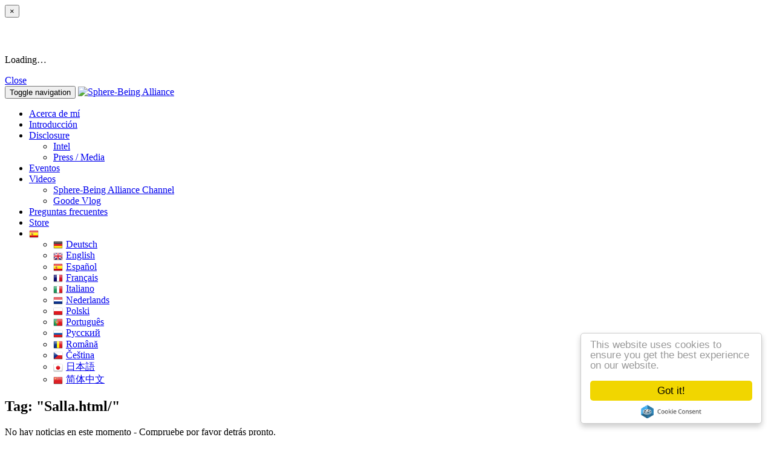

--- FILE ---
content_type: text/html; charset=utf-8
request_url: https://mail.spherebeingalliance.com/blog/tag/Salla.html/?elan=Spanish
body_size: 13712
content:
<!doctype html>
<html lang="es">
<head>
<meta charset='utf-8' />
<meta property="twitter:site" name="twitter:site" content="@coreygoode" />
<meta property="fb:app_id" name="fb:app_id" content="1395225660798690" />
<meta property="og:title" name="og:title" content="Salla.html/" />
<meta property="og:image" name="og:image" content="https://s3.spherebeingalliance.com/e107_media/6670dceeb0/images/cache/sba_logo_transparent_social_profile_d9f878d312e6a524292b6b20ae5ce563_800x0.png" />
<meta name="viewport" content="width=device-width, initial-scale=1.0" />

<title>Salla.html/ - Sphere-Being Alliance</title>

<link rel='apple-touch-icon' href='https://s3.spherebeingalliance.com/e107_media/6670dceeb0/images/cache/sba_logo_social_profile_ffb0eb28f443edf6c4c71eb5af29cc2c_144x144.png' />

<link  rel="stylesheet" media="all" property="stylesheet" type="text/css" href="https://s3.spherebeingalliance.com/e107_web/lib/bootstrap/3.3.7/dist/css/bootstrap.min.css" />
<link  rel="stylesheet" media="all" property="stylesheet" type="text/css" href="https://s3.spherebeingalliance.com/e107_web/lib/font-awesome/4.7.0/css/font-awesome.min.css" />
<link  rel="stylesheet" media="all" property="stylesheet" type="text/css" href="https://s3.spherebeingalliance.com/e107_web/css/e107.css" />

<link  rel="stylesheet" media="all" property="stylesheet" type="text/css" href="https://s3.spherebeingalliance.com/e107_web/js/bootstrap-notify/css/bootstrap-notify.css" />
<link  rel="stylesheet" media="all" property="stylesheet" type="text/css" href="https://s3.spherebeingalliance.com/e107_web/js/core/all.jquery.css" />

<link  rel="stylesheet" media="all" property="stylesheet" type="text/css" href="https://s3.spherebeingalliance.com/e107_plugins/social/css/fontello.css" />
<link  rel="stylesheet" media="all" property="stylesheet" type="text/css" href="https://s3.spherebeingalliance.com/e107_plugins/social/css/social.css" />
<link  rel="stylesheet" media="all" property="stylesheet" type="text/css" href="https://s3.spherebeingalliance.com/e107_plugins/linkwords/linkwords.css" />
<link  rel="stylesheet" media="all" property="stylesheet" type="text/css" href="https://s3.spherebeingalliance.com/e107_plugins/multilan/multilan.css" />

<link id="stylesheet-sba-style" rel="stylesheet" media="all" property="stylesheet" type="text/css" href="https://s3.spherebeingalliance.com/e107_themes/sba/style.css" />

<style rel="stylesheet" type="text/css" property="stylesheet">
	/* Gallery CSS */
	.thumbnails .span2:nth-child(6n+1) {
	margin-left:0;
	}


	a.e-wysiwyg-toggle { margin-top:5px }
	.mce-tinymce.mce-fullscreen {   z-index: 1050;  !important }
</style>

<script type="text/javascript" src="https://s3.spherebeingalliance.com/e107_web/lib/jquery/2.2.4/dist/jquery.min.js"></script>

<script type="text/javascript" src="https://s3.spherebeingalliance.com/e107_plugins/cookie_consent/js/cookie_consent.js"></script>

<!-- Start Alexa Certify Javascript -->
<script type="text/javascript">
_atrk_opts = { atrk_acct:"Xzi4m1aQibl04B", domain:"spherebeingalliance.com",dynamic: true};
(function() { var as = document.createElement('script'); as.type = 'text/javascript'; as.async = true; as.src = "https://d31qbv1cthcecs.cloudfront.net/atrk.js"; var s = document.getElementsByTagName('script')[0];s.parentNode.insertBefore(as, s); })();
</script>
<!-- End Alexa Certify Javascript -->

<link rel='alternate' type='application/rss+xml' title='Sphere-Being Alliance News' href='https://mail.spherebeingalliance.com/feed/news/rss/' />
<link rel='alternate' type='application/atom+xml' title='Sphere-Being Alliance News' href='https://mail.spherebeingalliance.com/feed/news/atom/' />
<link rel='icon' href='/e107_themes/sba/favicon.ico' type='image/x-icon' />
<link rel='shortcut icon' href='/e107_themes/sba/favicon.ico' type='image/xicon' />
</head>
<body id='layout-jumbotron-sidebar-right' >
<div id="uiModal" class="modal fade" tabindex="-1" role="dialog"  aria-hidden="true">
					<div class="modal-dialog modal-lg">
						<div class="modal-content">
				            <div class="modal-header">
				                <button type="button" class="close" data-dismiss="modal" aria-hidden="true">&times;</button>
				                <h4 class="modal-caption">&nbsp;</h4>
				             </div>
				             <div class="modal-body">
				             <p>Loading…</p>
				             </div>
				             <div class="modal-footer">
				                <a href="#" data-dismiss="modal" class="btn btn-primary">Close</a>
				            </div>
			            </div>
		            </div>
		        </div>
		
<div class="navbar navbar-inverse navbar-fixed-top" role="navigation">
      <div class="container">
        <div class="navbar-header">
          <button type="button" class="navbar-toggle" data-toggle="collapse" data-target=".navbar-collapse">
            <span class="sr-only">Toggle navigation</span>
            <span class="icon-bar"></span>
            <span class="icon-bar"></span>
            <span class="icon-bar"></span>
          </button>
          <a class="navbar-brand" href="https://mail.spherebeingalliance.com/"><img class='img-responsive img-fluid' src='https://s3.spherebeingalliance.com/e107_media/6670dceeb0/images/cache/nav-logo_10a4e61d1c7086b97c608eedfc8ba23d_280x80.png' alt="Sphere-Being Alliance" srcset="https://s3.spherebeingalliance.com/e107_media/6670dceeb0/images/cache/nav-logo_bf329d639d906e567dabd15bdb48cb96_560x160.png 560w" width="280" height="80"  /></a>
        </div>
        <div class="navbar-collapse collapse navbar-right">
        	<ul class="nav navbar-nav nav-main">
	<li>
		<a  role="button" href="https://mail.spherebeingalliance.com/about-me" title="">
		 Acerca de mí 
		</a> 
	</li>

	<li>
		<a  role="button" href="https://mail.spherebeingalliance.com/introduction" title="">
		 Introducción 
		</a> 
	</li>

	<li class="dropdown ">
		<a class="dropdown-toggle"  role="button" data-toggle="dropdown" data-target="#" href="https://mail.spherebeingalliance.com/blog" title="">
		 Disclosure 
		 <span class="caret"></span>
		</a> 
		
		<ul class="dropdown-menu submenu-start submenu-level-1" role="menu" >

			<li role="menuitem" class="link-depth-1">
				<a href="https://mail.spherebeingalliance.com/blog/category/intel.html">Intel</a>
			</li>

			<li role="menuitem" class="link-depth-1">
				<a href="https://mail.spherebeingalliance.com/blog/category/press.html">Press / Media</a>
			</li>
</ul>
	</li>

	<li>
		<a  role="button" href="/events" title="">
		 Eventos 
		</a> 
	</li>

	<li class="dropdown youtube-mycategories">
		<a class="dropdown-toggle"  role="button" data-toggle="dropdown" data-target="#" href="https://mail.spherebeingalliance.com/#" title="">
		 Videos 
		 <span class="caret"></span>
		</a> 
		
		<ul class="dropdown-menu submenu-start submenu-level-1" role="menu" >

			<li role="menuitem" class="link-depth-1">
				<a href="https://mail.spherebeingalliance.com/videos/sba/">Sphere-Being Alliance Channel</a>
			</li>

			<li role="menuitem" class="link-depth-1">
				<a href="https://mail.spherebeingalliance.com/videos/goodevlog/">Goode Vlog</a>
			</li>
</ul>
	</li>

	<li>
		<a  role="button" href="/faqs" title="">
		 Preguntas frecuentes 
		</a> 
	</li>

	<li>
		<a  role="button" href="/store" title="">
		 Store 
		</a> 
	</li>

	<li class="dropdown multilan-language">
		<a class="dropdown-toggle"  role="button" data-toggle="dropdown" data-target="#" href="https://mail.spherebeingalliance.com/#" title="">
		 <i class='multilan flag-es'></i> 
		 <span class="caret"></span>
		</a> 
		
		<ul class="dropdown-menu submenu-start submenu-level-1" role="menu" >

			<li role="menuitem" class="link-depth-1">
				<a href="https://mail.spherebeingalliance.com/blog/tag/Salla.html/?elan=German"><i class='multilan flag-de'></i>Deutsch</a>
			</li>

			<li role="menuitem" class="link-depth-1">
				<a href="https://mail.spherebeingalliance.com/blog/tag/Salla.html/?elan=English"><i class='multilan flag-en'></i>English</a>
			</li>

			<li role="menuitem" class="active link-depth-1">
				<a href="https://mail.spherebeingalliance.com/blog/tag/Salla.html/?elan=Spanish"><i class='multilan flag-es'></i>Español</a>
			</li>

			<li role="menuitem" class="link-depth-1">
				<a href="https://mail.spherebeingalliance.com/blog/tag/Salla.html/?elan=French"><i class='multilan flag-fr'></i>Français</a>
			</li>

			<li role="menuitem" class="link-depth-1">
				<a href="https://mail.spherebeingalliance.com/blog/tag/Salla.html/?elan=Italian"><i class='multilan flag-it'></i>Italiano</a>
			</li>

			<li role="menuitem" class="link-depth-1">
				<a href="https://mail.spherebeingalliance.com/blog/tag/Salla.html/?elan=Dutch"><i class='multilan flag-nl'></i>Nederlands</a>
			</li>

			<li role="menuitem" class="link-depth-1">
				<a href="https://mail.spherebeingalliance.com/blog/tag/Salla.html/?elan=Polish"><i class='multilan flag-pl'></i>Polski</a>
			</li>

			<li role="menuitem" class="link-depth-1">
				<a href="https://mail.spherebeingalliance.com/blog/tag/Salla.html/?elan=Portuguese"><i class='multilan flag-pt'></i>Português</a>
			</li>

			<li role="menuitem" class="link-depth-1">
				<a href="https://mail.spherebeingalliance.com/blog/tag/Salla.html/?elan=Russian"><i class='multilan flag-ru'></i>Pусский</a>
			</li>

			<li role="menuitem" class="link-depth-1">
				<a href="https://mail.spherebeingalliance.com/blog/tag/Salla.html/?elan=Romanian"><i class='multilan flag-ro'></i>Română</a>
			</li>

			<li role="menuitem" class="link-depth-1">
				<a href="https://mail.spherebeingalliance.com/blog/tag/Salla.html/?elan=Czech"><i class='multilan flag-cs'></i>Čeština</a>
			</li>

			<li role="menuitem" class="link-depth-1">
				<a href="https://mail.spherebeingalliance.com/blog/tag/Salla.html/?elan=Japanese"><i class='multilan flag-ja'></i>日本語</a>
			</li>

			<li role="menuitem" class="link-depth-1">
				<a href="https://mail.spherebeingalliance.com/blog/tag/Salla.html/?elan=ChineseSimp"><i class='multilan flag-cn'></i>简体中文</a>
			</li>
</ul>
	</li>
</ul>
         	
        </div><!--/.navbar-collapse -->
      </div>
    </div>

  
	

	<div class="sba-mini-header blog-tag-salla-html">

	</div>
	
	<div class="container sba-container">
	
		<div class="row">
   			<div class="main-content col-xs-12 col-md-8">
   		
				
<noscript><div class='alert alert-block alert-error alert-danger'><strong>This web site requires that javascript be enabled. <a rel='external' href='http://activatejavascript.org'>Click here for instructions.</a>.</strong></div></noscript><div id='uiAlert' class='notifications center'></div><!-- tablestyle: style=default id=news -->

<h2 class="caption">Tag: "Salla.html/"</h2><div class='news-empty'><div class='alert alert-info'>No hay noticias en este momento - Compruebe por favor detrás pronto.</div></div>
	
 			</div>
        	<div id="sidebar" class="col-xs-12 col-md-4">
        	
        	
        		<!-- tablestyle: style=menu id=banner-menu -->

<div class="panel panel-default">
		    <div class="panel-heading">Array</div>
		    <div class="panel-body">
		   <div class='banner-menu text-center'><div class='banner-menu-item'><a class='e-tip' href='/banner.php?9' rel='external' title=""><img class='e-banner img-responsive img-fluid' src='https://s3.spherebeingalliance.com/e107_media/6670dceeb0/images/cache/41glwpscewl_66556a6229e3dec4f4f745b635448fc1_200x0.jpg' alt="41gLWPSCeWL.jpg" srcset="https://s3.spherebeingalliance.com/e107_media/6670dceeb0/images/cache/41glwpscewl_82e8aaaef8a3b3b73e42a7b799f86268_400x0.jpg 400w" width="200"  /></a></div></div>
		    </div>
			</div><!-- tablestyle: style=menu id=donate -->

<div class="panel panel-default">
		    <div class="panel-heading">Donaciones</div>
		    <div class="panel-body">
		   <div class="donate-menu center"><!-- bbcode-html-start --><p>Si le gusta lo que ha le&iacute;do, por favor podr&iacute;a considerar en hacer una peque&ntilde;a donaci&oacute;n para ayudar a compensar la p&eacute;rdida del ingreso regular como resultado de revelar est&aacute; informaci&oacute;n.</p><!-- bbcode-html-end -->
		<form action="https://www.paypal.com/cgi-bin/webscr" method="post" target="_blank">
		<input type="hidden" name="lc" value="es">
		<input type="hidden" name="cmd" value="_s-xclick">
			<input type="hidden" name="encrypted" value="-----BEGIN [base64]/UY+9IG6fQ7m9VfuTsLm9XuvxxR954FUkD1HkUboKF44o/FbZHqcJVz8hbz/m7j0ipSwWPeZmmkXAO0lhDnkkqFnFf/5MYV+ePVIw28L1z5QgyxbzzwnDBZ8F6ExZSxjO8f+PZbgeooec2ugbQ+5Z4WCBPVIoCYHzELMAkGBSsOAwIaBQAwgZsGCSqGSIb3DQEHATAUBggqhkiG9w0DBwQI8LhWZaR/jiaAeM9zUMaDJhxR0GZ7n2GpQ4EP7e33gP3V7VsG2MHWPn6Nk7ZBLNYfNyQtgpAbMFwsOMXvemHVIEzi/jtuJpR/weJyoRsxw9AZPJB4ahTM/zye9q+/bjoXwGq6gaK9qvUIM5ag8h211iTi8dw4MvU/BaipkM4oc/[base64]/Za+GJ/[base64]/9j/iKG4Thia/[base64]/MA0GCSqGSIb3DQEBAQUABIGABhFnKd5Pfnj94InNdxuOr0PJd0lhDV16b/TV7+px8/tBR1SQhZvhPbvCiIM9GZ4RGwRZ4c4NS4JM8bD8c5q6iiivu8ykXqi7OTPCntuxHuBZ9rypoKXhRsrCK9iwD75lCSoR40eOxVAonMC2tbnR3Nf94JLGKLS/eYmJJLnbjMg=-----END PKCS7-----">
			
			<input type="image" src="https://www.paypal.com/es_ES/i/btn/btn_donateCC_LG.gif" style="border:0" name="submit" alt="PayPal - The safer, easier way to pay online!">
		<img alt="" src="https://www.paypalobjects.com/en_US/i/scr/pixel.gif" width="1" height="1" style="border:0">
		</form>
	</div>
		    </div>
			</div><!-- tablestyle: style=menu id=news_latest_menu -->

<div class="panel panel-default">
		    <div class="panel-heading">Latest Posts</div>
		    <div class="panel-body">
		   <ul class="news-menu-latest media-list"><li class="media">
<div class="media-left">
    <a href="/blog/el-efecto-mandela-fusion-de-las-lineas-de-tiempo-y-alienigenas-ancestrales-del-futuro.html">
      <img class="media-object" src="https://s3.spherebeingalliance.com/e107_media/6670dceeb0/images/cache/mandelaeffect_6e28e2da2665f13fadabd725d8fb6f01_80x0.png" alt="El Efecto Mandela, Fusión de las Líneas de Tiempo y Alienígenas Ancestrales del Futuro" width="80">
    </a>
  </div>
  <div class="media-body">
    <h4 class="media-heading"><a style='null' href='/blog/el-efecto-mandela-fusion-de-las-lineas-de-tiempo-y-alienigenas-ancestrales-del-futuro.html'>El Efecto Mandela, Fusión de las Líneas de Tiempo y Alienígenas Ancestrales del Futuro</a></h4>
    Presentación en la New Living Expo, 29 de abril de 2017
    <div><small class="text-muted"><span data-livestamp="1503218400">20 ago 2017</span></small></div>
  </div></li>
<li class="media">
<div class="media-left">
    <a href="/blog/buzzsaw-con-sean-stone-conciencia-colectiva-y-el-efecto-mandela-con-corey-goode.html">
      <img class="media-object" src="https://s3.spherebeingalliance.com/e107_media/6670dceeb0/images/cache/s1e10_collective_consciousness_and_the_mandela_effect_w_corey_goode_16x9_646bd136c5ede22f84f8ef7316df85f3_80x0.jpg" alt="Buzzsaw con Sean Stone: Conciencia Colectiva y el Efecto Mandela con Corey Goode" width="80">
    </a>
  </div>
  <div class="media-body">
    <h4 class="media-heading"><a style='null' href='/blog/buzzsaw-con-sean-stone-conciencia-colectiva-y-el-efecto-mandela-con-corey-goode.html'>Buzzsaw con Sean Stone: Conciencia Colectiva y el Efecto Mandela con Corey Goode</a></h4>
    Temporada 1, Episodio 10
    <div><small class="text-muted"><span data-livestamp="1483992000">09 ene 2017</span></small></div>
  </div></li>
<li class="media">
<div class="media-left">
    <a href="/blog/actualizacion-de-informacion-de-corey-goode-parte-1.html">
      <img class="media-object" src="https://s3.spherebeingalliance.com/e107_media/6670dceeb0/images/cache/corey_goode_update_part_1_a2d48ca7cb7fdcf869bb11899938555f_80x0.jpg" alt="Actualización  de Información  de Corey Goode Parte  1" width="80">
    </a>
  </div>
  <div class="media-body">
    <h4 class="media-heading"><a style='null' href='/blog/actualizacion-de-informacion-de-corey-goode-parte-1.html'>Actualización  de Información  de Corey Goode Parte  1</a></h4>
    Agosto, 2016
    <div><small class="text-muted"><span data-livestamp="1471381200">16 ago 2016</span></small></div>
  </div></li>
<li class="media">
<div class="media-left">
    <a href="/blog/entrevista-en-fade-to-black-con-corey-goode-12-de-julio-2016.html">
      <img class="media-object" src="https://s3.spherebeingalliance.com/e107_media/6670dceeb0/images/cache/fade_to_black_july_12_2016_79866a08847c1739870f7458f5ba50cc_80x0.jpg" alt="Entrevista en Fade-to-Black con Corey Goode 12 de Julio, 2016" width="80">
    </a>
  </div>
  <div class="media-body">
    <h4 class="media-heading"><a style='null' href='/blog/entrevista-en-fade-to-black-con-corey-goode-12-de-julio-2016.html'>Entrevista en Fade-to-Black con Corey Goode 12 de Julio, 2016</a></h4>
    Ep. 488 Entrevista Fade-to-Black con Corey Goode 12 de Julio, 2016
    <div><small class="text-muted"><span data-livestamp="1469386705">24 jul 2016</span></small></div>
  </div></li>
<li class="media">
<div class="media-left">
    <a href="/blog/la-increible-historia-continua-parte-3.html">
      <img class="media-object" src="https://s3.spherebeingalliance.com/e107_media/6670dceeb0/images/cache/a903_2a04cd5cc6cd6c9d6383c49aa59918d1_80x0.jpg" alt="La Increíble Historia Continúa (Parte 3)" width="80">
    </a>
  </div>
  <div class="media-body">
    <h4 class="media-heading"><a style='null' href='/blog/la-increible-historia-continua-parte-3.html'>La Increíble Historia Continúa (Parte 3)</a></h4>
    Transcripción: Entrevista en Radio Rense con William Tompkins, el Mayor George Filer & Frank Chille: La Increíble Historia Continúa - 13 mayo 2016.
    <div><small class="text-muted"><span data-livestamp="1463613540">18 may 2016</span></small></div>
  </div></li>
</ul>
		    </div>
			</div><!-- tablestyle: style=menu id=facebook-like-menu -->

<div class="panel panel-default">
		    <div class="panel-heading">Facebook</div>
		    <div class="panel-body">
		   <div style='overflow:hidden'><div class="fb-like" data-href="https://www.facebook.com/CoreyGoodeOfficial/" data-width="350px" data-layout="standard" data-colorscheme="dark" data-action="like" data-show-faces="true" data-share="false"></div></div>
		    </div>
			</div><!-- tablestyle: style=menu id=news-archive-menu -->

<div class="panel panel-default">
		    <div class="panel-heading">LAN_NEWSARCHIVE_MENU_TITLE</div>
		    <div class="panel-body">
		   <ul class="news-archive-menu"><li>
<a class='e-expandit ' href='#news-archive-2017'>2017</a>
<ul id='news-archive-2017' class='news-archive-menu-months' style='display:none'>
<li>
 <a class='e-expandit' href='#news-archive-2017-8'>agosto</a>
 <ul id='news-archive-2017-8' class='news-archive-menu-items' style='display:none'>
 
	<li><a href='/blog/el-efecto-mandela-fusion-de-las-lineas-de-tiempo-y-alienigenas-ancestrales-del-futuro.html'>El Efecto Mandela, Fusión de las Líneas de Tiempo y Alienígenas Ancestrales del Futuro</a></li>
</ul></li><li>
 <a class='e-expandit' href='#news-archive-2017-1'>enero</a>
 <ul id='news-archive-2017-1' class='news-archive-menu-items' style='display:none'>
 
	<li><a href='/blog/buzzsaw-con-sean-stone-conciencia-colectiva-y-el-efecto-mandela-con-corey-goode.html'>Buzzsaw con Sean Stone: Conciencia Colectiva y el Efecto Mandela con Corey Goode</a></li>
</ul></li></ul></li><li>
<a class='e-expandit ' href='#news-archive-2016'>2016</a>
<ul id='news-archive-2016' class='news-archive-menu-months' style='display:none'>
<li>
 <a class='e-expandit' href='#news-archive-2016-8'>agosto</a>
 <ul id='news-archive-2016-8' class='news-archive-menu-items' style='display:none'>
 
	<li><a href='/blog/actualizacion-de-informacion-de-corey-goode-parte-1.html'>Actualización  de Información  de Corey Goode Parte  1</a></li>
</ul></li><li>
 <a class='e-expandit' href='#news-archive-2016-7'>julio</a>
 <ul id='news-archive-2016-7' class='news-archive-menu-items' style='display:none'>
 
	<li><a href='/blog/entrevista-en-fade-to-black-con-corey-goode-12-de-julio-2016.html'>Entrevista en Fade-to-Black con Corey Goode 12 de Julio, 2016</a></li>
</ul></li><li>
 <a class='e-expandit' href='#news-archive-2016-5'>mayo</a>
 <ul id='news-archive-2016-5' class='news-archive-menu-items' style='display:none'>
 
	<li><a href='/blog/la-increible-historia-continua-parte-3.html'>La Increíble Historia Continúa (Parte 3)</a></li>

	<li><a href='/blog/informacion-de-ultima-hora-y-actualizacion.html'>Información de Última Hora y Actualización</a></li>

	<li><a href='/blog/la-increible-historia-continua-parte-2.html'>La Increíble Historia Continúa (Parte 2)</a></li>

	<li><a href='/blog/la-increible-historia-continua-parte-1.html'>La Increíble Historia Continúa (Parte 1)</a></li>

	<li><a href='/blog/nuestra-tecnologia-decadas-mas-avanzada-de-lo-que-se-conoce-parte-2.html'>Nuestra Tecnología Décadas Más Avanzada de lo que se Conoce (Parte 2)</a></li>

	<li><a href='/blog/nuestra-tecnologia-decadas-mas-avanzada-de-lo-que-se-conoce-parte-1.html'>Nuestra Tecnología Décadas Más Avanzada de lo que se Conoce (Parte 1)</a></li>
</ul></li><li>
 <a class='e-expandit' href='#news-archive-2016-3'>marzo</a>
 <ul id='news-archive-2016-3' class='news-archive-menu-items' style='display:none'>
 
	<li><a href='/blog/transcripcion-de-fade-to-black-ep-428-corey-goode-las-civilizaciones-disidentes.html'>Transcripción de Fade-To-Black EP. 428 - Corey Goode: Las Civilizaciones Disidentes</a></li>

	<li><a href='/blog/informacion-cabala-y-nuestra-conciencia-co-creativa-de-grupo.html'>Información, Cábala y nuestra conciencia co-creativa de grupo</a></li>
</ul></li><li>
 <a class='e-expandit' href='#news-archive-2016-2'>febrero</a>
 <ul id='news-archive-2016-2' class='news-archive-menu-items' style='display:none'>
 
	<li><a href='/blog/corey-goode-y-david-wilcock-en-vivo-desde-la-expo-vida-consciente-2016.html'>Corey Goode y David Wilcock en vivo desde la Expo Vida Consciente 2016</a></li>
</ul></li><li>
 <a class='e-expandit' href='#news-archive-2016-1'>enero</a>
 <ul id='news-archive-2016-1' class='news-archive-menu-items' style='display:none'>
 
	<li><a href='/blog/mini-actualizacion-de-la-situacion-14-01-2016.html'>Mini "Actualización de la situación" 14/01/2016</a></li>
</ul></li></ul></li><li>
<a class='e-expandit ' href='#news-archive-2015'>2015</a>
<ul id='news-archive-2015' class='news-archive-menu-months' style='display:none'>
<li>
 <a class='e-expandit' href='#news-archive-2015-11'>noviembre</a>
 <ul id='news-archive-2015-11' class='news-archive-menu-items' style='display:none'>
 
	<li><a href='/blog/transcript-beyond-belief-shadows-of-the-cabal.html'>MAS ALLA DE LA CREENCIA - SOMBRAS DE LA CABALA</a></li>
</ul></li><li>
 <a class='e-expandit' href='#news-archive-2015-10'>octubre</a>
 <ul id='news-archive-2015-10' class='news-archive-menu-items' style='display:none'>
 
	<li><a href='/blog/reuniones-recientes-agenda-alianza-de-la-tierra-y-progreso-en-la-parte-23-del.html'>Reuniones recientes, Agenda Alianza de la Tierra y Progreso en la Parte 2/3 del Artículo</a></li>
</ul></li><li>
 <a class='e-expandit' href='#news-archive-2015-9'>septiembre</a>
 <ul id='news-archive-2015-9' class='news-archive-menu-items' style='display:none'>
 
	<li><a href='/blog/transcripcion-de-in5d-episodio-35-corey-goode-al-interior-de-la-alianza-seres-esfera.html'>Transcripción de In5D Episodio 35: Corey Goode – Al Interior de la Alianza Seres Esfera</a></li>

	<li><a href='/blog/reunion-del-concejo-de-la-antigua-civilizacion-subterranea-disidente-de-la-tierra-y-el.html'>Reunión del Concejo de la Antigua Civilización Subterránea Disidente de la Tierra  y el Interrogatorio de la Alianza PES Parte I – “El Panal Tierra”</a></li>

	<li><a href='/blog/entrevista-con-corey-goode-en-out-of-this-world-radio.html'>Entrevista con Corey Goode en Out of this World Radio</a></li>

	<li><a href='/blog/donde-estan-las-evidencias-fisicas-que-apoyan-tus-afirmaciones.html'>¿Dónde están las evidencias físicas que apoyan tus afirmaciones?</a></li>

	<li><a href='/blog/keeping-your-reality-bubble-permeable.html'>Mantener  Permeable “La Burbuja de Realidad”</a></li>
</ul></li><li>
 <a class='e-expandit' href='#news-archive-2015-8'>agosto</a>
 <ul id='news-archive-2015-8' class='news-archive-menu-items' style='display:none'>
 
	<li><a href='/blog/david-wilcock-and-corey-goode-on-fadetoblack-episode-310.html'>David Wilcock and Corey Goode on Fade-to-Black Episode 310</a></li>

	<li><a href='/blog/transcript-of-corey-goode-on-caravan-to-midnight-episode-359.html'>Transcripción de Corey Goode en Caravana hasta la Medianoche, Episodio 359</a></li>

	<li><a href='/blog/secret-earth-government-groups-attempting-to-trigger-wwiii-again.html'>Grupos del Gobierno Secreto de la Tierra en su Intento por Desencadenar la Tercera Guerra Mundial de Nuevo</a></li>

	<li><a href='/blog/pillar-of-light-phenomenon-occurring-again.html'>El Fenómeno del Pilar de Luz está Ocurriendo de Nuevo</a></li>

	<li><a href='/blog/out-of-this-world-radio-interview-with-jay-weidner.html'>Entrevista de radio Fuera de este Mundo con Jay Weidner</a></li>

	<li><a href='/blog/a-good-time-to-be-a-cabal-defector-or-whistleblower.html'>Un Buen Momento para Ser un Desertor o Denunciante de la Cábala</a></li>
</ul></li><li>
 <a class='e-expandit' href='#news-archive-2015-7'>julio</a>
 <ul id='news-archive-2015-7' class='news-archive-menu-items' style='display:none'>
 
	<li><a href='/blog/blue-avian-image-information-about-upcoming-updates.html'>Imagen &amp; Información del Aviar Azul Acerca de las Próximas Actualizaciones</a></li>

	<li><a href='/blog/cosmic-disclosure-series-trailer.html'>Trailer de la Serie Divulgación Cósmica</a></li>

	<li><a href='/blog/a-week-ahead-of-video-shooting-for-gaiamtv.html'>A Week Ahead of Video Shooting for GaiamTV</a></li>

	<li><a href='/blog/25-signs-that-the-global-elites-ship-is-about-to-sink.html'>25 Señales de que el Barco de la Élite global está a punto de hundirse</a></li>

	<li><a href='/blog/secret-interstellar-spacecraft-use-superluminal-tachyon-drives.html'>La nave espacial interestelar secreta utiliza unidades superluminales de Tachyon</a></li>

	<li><a href='/blog/the-lt-col-gonzales-ssp-council-delegation-briefings-part-2.html'>Las Sesiones Informativas del Teniente Coronel Gonzales de la Delegación del Concejo PES, Parte 2</a></li>

	<li><a href='/blog/hack-statistics-and-the-battles-in-our-skies-and-oceans.html'>Hackear Estadísticas y las Batallas en Nuestros Cielos y Océanos</a></li>

	<li><a href='/blog/the-lt-col-gonzales-ssp-council-delegation-briefings-part-1.html'>Reportes del Tte. Cor. Gonzales de la Comitiva del Consejo del Programa Espacial Secreto – Parte 1.</a></li>
</ul></li><li>
 <a class='e-expandit' href='#news-archive-2015-6'>junio</a>
 <ul id='news-archive-2015-6' class='news-archive-menu-items' style='display:none'>
 
	<li><a href='/blog/corey-goode-and-david-wilcock-on-open-your-mind-radio-28-jun-2015.html'>Corey Goode y David Wilcock en Open Your Mind Radio</a></li>

	<li><a href='/blog/david-wilcock-article-on-mars-colony-tour.html'>Artículo de David Wilcock sobre Excursión en una Colonia en Marte</a></li>

	<li><a href='/blog/joint-ssp-sphere-alliance-icc-leadership-conference-tour-of-mars-colony-on-6-20.html'>Conferencia entre Unión del PES, Alianza de las Esferas &amp; Dirección del ICC &amp; Excursión en una Colonia en Marte el 6.20.2015</a></li>

	<li><a href='/blog/david-wilcock-on-fadetoblack-episode-259.html'>David Wilcock en Fade-to-Black Episodio 259</a></li>

	<li><a href='/blog/to-lower-ourselves-to-the-level-of-those-who-have-committed-heinous-crimes-against.html'>Rebajarnos al Nivel de Aquellos Quienes han Cometido Horrendos Crímenes Contra Nosotros</a></li>

	<li><a href='/blog/human-elite-attempt-to-negotiate-cessation-of-ssp-alliance-disclosure-in-latest-conference.html'>Intento de la Elite Humana de Negociar el Cese de Revelaciones por parte de la Alianza del PES en la Última Conferencia.</a></li>

	<li><a href='/blog/update-humanlike-et-super-federation-council-meeting.html'>Actualización: “Reunión con el Concejo de la Súper Federación de Extraterrestres Tipo-Humano”</a></li>

	<li><a href='/blog/the-upcoming-offworld-conferences.html'>Las Próximas Conferencias Fuera del Mundo.</a></li>
</ul></li><li>
 <a class='e-expandit' href='#news-archive-2015-5'>mayo</a>
 <ul id='news-archive-2015-5' class='news-archive-menu-items' style='display:none'>
 
	<li><a href='/blog/cobra-dr-salla-black-sun-earthquakes-and-nazi-ufo-secrets.html'>Alianza Programa Espacial Secreto y Cobra</a></li>

	<li><a href='/blog/thank-you-and-update.html'>Agradecimientos y actualización</a></li>
</ul></li><li>
 <a class='e-expandit' href='#news-archive-2015-4'>abril</a>
 <ul id='news-archive-2015-4' class='news-archive-menu-items' style='display:none'>
 
	<li><a href='/blog/who-are-the-illuminati.html'>¿Quiénes son los Illuminati?</a></li>

	<li><a href='/blog/confusion-and-disinformation-ahead.html'>Por Venir Confusión y Desinformación</a></li>

	<li><a href='/blog/wwiii-and-service-to-others.html'>Tercera Guerra Mundial y Servicio a Los Demás</a></li>

	<li><a href='/blog/disclosure-whistleblowers-coast-to-coast-am-april-13-2015.html'>Divulgación y Denunciantes - Coast to Coast AM - 13 de abril de 2015</a></li>

	<li><a href='/blog/david-wilcock-video-interview-edit-release-update.html'>Entrevista de Video ce David Wilcock Edición / Liberación de Actualización</a></li>

	<li><a href='/blog/brief-summary-of-the-most-recent-ssp-alliance-conference.html'>Breve Resumen de la Conferencia más Reciente de la Alianza PES</a></li>

	<li><a href='/blog/quite-a-lot-has-occurred-in-the-last-12-hours.html'>Mucho ha sucedido en las últimas 12 horas</a></li>
</ul></li></ul></li><li>
<a class='e-expandit ' href='#news-archive-2014'>2014</a>
<ul id='news-archive-2014' class='news-archive-menu-months' style='display:none'>
<li>
 <a class='e-expandit' href='#news-archive-2014-12'>diciembre</a>
 <ul id='news-archive-2014-12' class='news-archive-menu-items' style='display:none'>
 
	<li><a href='/blog/mecanica-de-los-de-viajes-via-portal-a-traves-de-la-red-cosmica-a.html'>Mecánica de los de Viajes Vía Portal a través de la "Red Cósmica" a través de Campos de Torsión y Energía Escalar</a></li>

	<li><a href='/blog/vehiculo-de-reproduccion-alienigena-vra-la-campana-nazi-problema-de-crear-oro-del-mercurio-y-la-aleacion.html'>“Vehículo de Reproducción Alienígena”/VRA - La Campana Nazi- “Problema de Crear Oro del Mercurio” - Y la “Aleación de Galio con la solución de mercurio Rojo”.</a></li>

	<li><a href='/blog/concerniente-a-los-distintos-programas-espaciales-secretos-las-visiones-de-los-aliados-nohumanos-sobre.html'>Concerniente a los distintos “Programas Espaciales Secretos”, Las visiones de los “Aliados No-Humanos” sobre la Inteligencia Artificial Extraterrestre (IA ET) y  la influencia de la Inteligencia Artificial (IA) en nuestra sociedad Tecnológica.</a></li>

	<li><a href='/blog/conferencia-del-informante-delegado-del-l-programa-espacial-secreto-y-la-federacion-et.html'>Conferencia del Informante Delegado del l Programa Espacial Secreto y la Federación ET..</a></li>
</ul></li></ul></li></ul>
		    </div>
			</div><!-- tablestyle: style=menu id=twitter-menu -->

<div class="panel panel-default">
		    <div class="panel-heading">Twitter</div>
		    <div class="panel-body">
		   <a class="twitter-timeline" data-theme="dark" href="https://twitter.com/coreygoode" data-tweet-limit="7" data-widget-id="585932823665647616" style="height:500px;max-width:100%" data-screen-name="coreygoode" data-chrome="noheader nofooter transparent noscrollbar">Tweets por@coreygoode</a>
		    </div>
			</div><!-- tablestyle: style=menu id=rss_menu -->

<div class="panel panel-default">
		    <div class="panel-heading">Suscribirse</div>
		    <div class="panel-body">
		   
			<div>
				<a class='btn btn-sm btn-default'  href='/feed/news/rss/'><i class='fa fa-rss' ><!-- --></i>  RSS</a>
				<a class='btn btn-sm btn-default'  href='/feed/news/atom/'><i class='fa fa-rss' ><!-- --></i>  Atom</a>
			</div>
		    </div>
			</div><!-- tablestyle: style=menu id=cmenu-photo_id -->

<div class="panel panel-default">
		    <div class="panel-heading">Acerca de Mí</div>
		    <div class="panel-body">
		   <span class="cpage-menu pull-left" style="padding-right:10px; padding-bottom:2px"><img class='img-responsive img-fluid' src='https://s3.spherebeingalliance.com/e107_media/6670dceeb0/images/cache/corey_goode_516a45de543d18b8867c286e358064fd_98x98.jpg' alt="corey_goode.jpg" srcset="https://s3.spherebeingalliance.com/e107_media/6670dceeb0/images/cache/corey_goode_71451ab0152a939cb88037f0b2c9a83c_392x392.jpg 392w" width="98" height="98"  /></span>
													       <!-- bbcode-html-start --><p>Identificado como un empático intuitivo (<span class="lw-tip e-tip lw-ie lw-1"  title='Intuitive Empath' >IE</span>) con habilidades premonitorias, Corey Goode fue reclutado a través de uno de los programas <span class="lw-tip e-tip lw-milab lw-1"  title='MILAB (Military Abduction of a person that indoctrinates and trains them for use in any number of &quot;Black Op&#039;s Programs&quot; - usually beginning at the age of 6 years old or earlier)' >MILAB</span> a la temprana edad de seis años. Goode fue entrenado y sirvió en el programa <span class="lw-tip e-tip lw-milab lw-2"  title='MILAB (Military Abduction of a person that indoctrinates and trains them for use in any number of &quot;Black Op&#039;s Programs&quot; - usually beginning at the age of 6 years old or earlier)' >MILAB</span> en 1976 a 1986/87. Hacia el final de su etapa como <span class="lw-tip e-tip lw-milab lw-3"  title='MILAB (Military Abduction of a person that indoctrinates and trains them for use in any number of &quot;Black Op&#039;s Programs&quot; - usually beginning at the age of 6 years old or earlier)' >MILAB</span> fue asignado a un papel de soporte <span class="lw-tip e-tip lw-ie lw-2"  title='Intuitive Empath' >IE</span> para una Posición Delegado de la Tierra rotatorio (compartida por grupos gubernamentales secretos de la Tierra) del Consejo de la Súper Federación ET en un "tipo humano".</p><!-- bbcode-html-end -->
													       <div class="text-right"><a class="cpage btn btn-primary btn-cpage " href="/about-me"  title="Leer más...">Leer más...</a></div>
													       
		    </div>
			</div>
        	</div>
      </div>
	
	</div>
    <div class="container sba-container">
           
           
      <div class="row" >
			<div>
				<div class="col-lg-6">
					
				</div>
				<div class="col-lg-6">
					
				</div>
			</div>

			<div>
				<div class="col-sm-12 col-lg-4">
					
				</div>

				<div class="col-sm-12 col-lg-8">
					
				</div>
			</div>

			<div>
				<div class="col-sm-12 col-lg-8">
					
				</div>

				<div class="col-sm-12 col-lg-4">
					
				</div>
			</div>

			<div >
				<div class="col-lg-12">
					
				</div>
			</div>
	 </div>
	 </div>

  <div class="container sba-container">
	
</div> <!-- /container -->

<footer>
	<div class="container footer-row1">
		<div class="row">

			<div class="col-xs-12  col-md-3">
				<h5>Donaciones</h5>
				<div class="text-center">
		<form action="https://www.paypal.com/cgi-bin/webscr" method="post" target="_blank">
		<input type="hidden" name="lc" value="es">
		<input type="hidden" name="cmd" value="_s-xclick">
			<input type="hidden" name="encrypted" value="-----BEGIN [base64]/UY+9IG6fQ7m9VfuTsLm9XuvxxR954FUkD1HkUboKF44o/FbZHqcJVz8hbz/m7j0ipSwWPeZmmkXAO0lhDnkkqFnFf/5MYV+ePVIw28L1z5QgyxbzzwnDBZ8F6ExZSxjO8f+PZbgeooec2ugbQ+5Z4WCBPVIoCYHzELMAkGBSsOAwIaBQAwgZsGCSqGSIb3DQEHATAUBggqhkiG9w0DBwQI8LhWZaR/jiaAeM9zUMaDJhxR0GZ7n2GpQ4EP7e33gP3V7VsG2MHWPn6Nk7ZBLNYfNyQtgpAbMFwsOMXvemHVIEzi/jtuJpR/weJyoRsxw9AZPJB4ahTM/zye9q+/bjoXwGq6gaK9qvUIM5ag8h211iTi8dw4MvU/BaipkM4oc/[base64]/Za+GJ/[base64]/9j/iKG4Thia/[base64]/MA0GCSqGSIb3DQEBAQUABIGABhFnKd5Pfnj94InNdxuOr0PJd0lhDV16b/TV7+px8/tBR1SQhZvhPbvCiIM9GZ4RGwRZ4c4NS4JM8bD8c5q6iiivu8ykXqi7OTPCntuxHuBZ9rypoKXhRsrCK9iwD75lCSoR40eOxVAonMC2tbnR3Nf94JLGKLS/eYmJJLnbjMg=-----END PKCS7-----">
			<button data-loading-icon='fa-spinner' data-disable='true' type='submit' name='submit' value='1' id='submit' class='btn-primary btn submit'><span>Donate</span></button>
		<img alt="" src="https://www.paypalobjects.com/en_US/i/scr/pixel.gif" width="1" height="1" style="border:0">
		</form></div>
			</div>

			<div class="col-xs-12  col-md-3">
				<h5>Navegación</h5>
				<ul class='list-unstyled nav-footer row'>
<li class='col-md-4'><a href='/interviews' title="">Entrevistas</a></li>
<li class='col-md-4'><a href='https://mail.spherebeingalliance.com/contact.php' title="">Contacto</a></li>
<li class='col-md-4'><a href='https://mail.spherebeingalliance.com/privacy-policy' title="">Privacy Policy</a></li>
</ul>

			</div>

			<div class="col-xs-12  col-md-3">
				<h5>Otros Sitios Oficiales</h5>
				<a href="https://ascensionworks.tv" target="_blank">Ascension Works TV</a><br />
				<a href="https://disclosurecomics.com/" target="_blank">Ascension Chronicles (Graphic Novel)</a><br />
				<a href="https://coreygoode.com/" target="_blank">CoreyGoode.com</a>
			</div>

			<div class="col-xs-12  col-md-3">
				<h5>Idiomas</h5>
				<ul class="multilan-nav multilan-nav-footer nav  nav-justified" ><li role='presentation' ><a  href='https://mail.spherebeingalliance.com/blog/tag/Salla.html/?elan=de'>Deutsch</a></li>
<li role='presentation' ><a  href='https://mail.spherebeingalliance.com/blog/tag/Salla.html/?elan=en'>English</a></li>
<li role='presentation'  class="disabled"><a  href='https://mail.spherebeingalliance.com/blog/tag/Salla.html/?elan=es'>Español</a></li>
<li role='presentation' ><a  href='https://mail.spherebeingalliance.com/blog/tag/Salla.html/?elan=fr'>Français</a></li>
<li role='presentation' ><a  href='https://mail.spherebeingalliance.com/blog/tag/Salla.html/?elan=it'>Italiano</a></li>
<li role='presentation' ><a  href='https://mail.spherebeingalliance.com/blog/tag/Salla.html/?elan=nl'>Nederlands</a></li>
<li role='presentation' ><a  href='https://mail.spherebeingalliance.com/blog/tag/Salla.html/?elan=pl'>Polski</a></li>
<li role='presentation' ><a  href='https://mail.spherebeingalliance.com/blog/tag/Salla.html/?elan=pt'>Português</a></li>
<li role='presentation' ><a  href='https://mail.spherebeingalliance.com/blog/tag/Salla.html/?elan=ru'>Pусский</a></li>
<li role='presentation' ><a  href='https://mail.spherebeingalliance.com/blog/tag/Salla.html/?elan=ro'>Română</a></li>
<li role='presentation' ><a  href='https://mail.spherebeingalliance.com/blog/tag/Salla.html/?elan=cs'>Čeština</a></li>
<li role='presentation' ><a  href='https://mail.spherebeingalliance.com/blog/tag/Salla.html/?elan=ja'>日本語</a></li>
<li role='presentation' ><a  href='https://mail.spherebeingalliance.com/blog/tag/Salla.html/?elan=cn'>简体中文</a></li></ul>
			</div>
		</div>

		<hr class="blue" />
	</div>



	<div class="container footer-row2">
		<div class="row">

			<div>
				<div class="col-lg-9 col-xs-12">
					
					&nbsp;
				</div>
				<div class="col-lg-3 text-left col-xs-12">
					<p class="xurl-social-icons hidden-print"><a rel="external" href="/feed" data-tooltip-position="top" class="e-tip social-icon social-rss" title="RSS/Atom Feed"><span class="fa fa-fw fa-rss fa-2x"></span></a>
<a rel="external" href="https://www.facebook.com/CoreyGoodeOfficial" data-tooltip-position="top" class="e-tip social-icon social-facebook" title="Facebook"><span class="fa fa-fw fa-facebook fa-2x"></span></a>
<a rel="external" href="https://twitter.com/coreygoode" data-tooltip-position="top" class="e-tip social-icon social-twitter" title="Twitter"><span class="fa fa-fw fa-twitter fa-2x"></span></a>
<a rel="external" href="https://www.youtube.com/c/SphereBeingAlliance" data-tooltip-position="top" class="e-tip social-icon social-youtube" title="YouTube"><span class="fa fa-fw fa-youtube fa-2x"></span></a>
</p>
					
			<ul class="nav navbar-nav navbar-right dropup">
				<li class="divider-vertical"></li>
				<li class="dropdown">
			
				<a class="dropdown-toggle" href="#" data-toggle="dropdown">Inicia sesión <strong class="caret"></strong></a>
				<div class="dropdown-menu col-sm-12" style="min-width:250px; padding: 15px; padding-bottom: 0px;">
				
						
					
				
				<form method="post" autocomplete="off" onsubmit="hashLoginPassword(this);return true" action="/blog/tag/Salla.html/" accept-charset="UTF-8">
				<p><input class='form-control tbox login user' type='text' name='username' placeholder='Correo electrónico:' required='required' id='username' size='15' value='' maxlength='100' />
</p>
				<p><input class='form-control tbox login pass' type='password' placeholder='Contraseña' required='required' name='userpass' id='userpass' size='15' value='' maxlength='30' />
</p>


				<div class="form-group"></div>
				<img src='/e107_images/secimg.php?id=1769482942009346000&amp;clr=cccccc' class='icon secure-image' alt='Missing Code' style='max-width:100%' />
				<input type='hidden' name='rand_num' value='1769482942009346000' id='rand-num-1769482942009346000' /><input type='text' name='code_verify' value='' maxlength=20  id='code-verify' class='tbox form-control' size='20' required='required' placeholder='Ingrese código de' />
				
				<div class="checkbox">
				
				<label class="string optional" for="autologin"><input style="margin-right: 10px;" type="checkbox" name="autologin" id="autologin" value="1">
				Acuérdate de mí</label>
				</div>
				<input class="btn btn-primary btn-block" type="submit" name="userlogin" id="userlogin" value="Inicia sesión">
				
				
				<a href="https://mail.spherebeingalliance.com/fpw.php" class="btn btn-default btn-sm  btn-block">¿Olvidó su contraseña?</a>
				<a href="" class="btn btn-default btn-sm  btn-block">Reenviar Email de activación</a>
				<p></p>
				</form>
				</div>
				
				</li>
				
			
			
			</ul>
				</div>
			</div>

			<div>
				<div class="col-xs-12">
					
				</div>
			</div>

			<div>
				<div id="footer-navigation" class="col-xs-12 text-center"></div>

				<div id="sitedisclaimer" class="col-xs-12 text-center">
					<small >Copyright © 2026 James Corey Goode. All Rights Reserved. <br />Site powered by <a class="lw-tip e-tip lw-link e-tip lw-1"  href='http://e107.org'  rel='external' title='e107 Website Content Management System' >e107</a> which is released under the terms of the GNU GPL License.</small>
				</div>
			</div>

		</div>	 <!-- /row -->
	</div> <!-- /container -->
</footer>



<!-- Start Alexa Certify Javascript Fallback -->
<noscript><img src="https://d5nxst8fruw4z.cloudfront.net/atrk.gif?account=Xzi4m1aQibl04B" style="display:none" height="1" width="1" alt="" /></noscript>
<!-- End Alexa Certify Javascript Fallback -->



<script type="text/javascript" src="https://s3.spherebeingalliance.com/e107_web/lib/jquery-once/jquery.once.min.js"></script>
<script type="text/javascript" src="https://s3.spherebeingalliance.com/e107_web/lib/bootstrap/3.3.7/dist/js/bootstrap.min.js"></script>
<script type="text/javascript" src="https://s3.spherebeingalliance.com/e107_web/js/bootstrap-notify/js/bootstrap-notify.js"></script>
<script type="text/javascript" src="https://s3.spherebeingalliance.com/e107_web/js/rate/js/jquery.raty.js"></script>
<script type="text/javascript" src="https://cdnjs.cloudflare.com/ajax/libs/cookieconsent2/1.0.10/cookieconsent.min.js"></script>

<script type="text/javascript" src="https://s3.spherebeingalliance.com/e107_web/js/core/front.jquery.js"></script>
<script type="text/javascript" src="https://s3.spherebeingalliance.com/e107_web/js/core/all.jquery.js"></script>
<script>
var e107 = e107 || {'settings': {}, 'behaviors': {}};
jQuery.extend(e107.settings, {"basePath":"\/","cookie_consent":{"message":"This website uses cookies to ensure you get the best experience on our website","dismiss":"Got it!","learnMore":"More info","link":null,"container":null,"theme":"dark-inline","path":"\/","domain":"spherebeingalliance.com","expiryDays":365,"target":"_self"}});
</script>

<script type="text/javascript">
//<![CDATA[
$('.e-tip').tooltip({container: 'body'})



			window.fbAsyncInit = function() {
	            FB.init({
	            appId      : '1395225660798690',
	            xfbml      : true,
	            version    : 'v2.3'
	            });
			};

			(function(d, s, id){
	            var js, fjs = d.getElementsByTagName(s)[0];
	            if (d.getElementById(id)) {return;}
	            js = d.createElement(s); js.id = id;
	            js.src = '//connect.facebook.net/es_ES/sdk.js';
	            fjs.parentNode.insertBefore(js, fjs);
	        }(document, 'script', 'facebook-jssdk'));

	        



	!function(d,s,id){var js,fjs=d.getElementsByTagName(s)[0],p=/^http:/.test(d.location)?'http':'https';if(!d.getElementById(id)){js=d.createElement(s);js.id=id;js.src=p+"://platform.twitter.com/widgets.js";fjs.parentNode.insertBefore(js,fjs);}}(document,"script","twitter-wjs");

	
//]]>
</script>
<script type='text/javascript'>
	SyncWithServerTime('', '/', '');
</script>

<!-- c23892d0c18bb4b5156213272542a983 -->

</body>
</html>

--- FILE ---
content_type: text/css
request_url: https://s3.spherebeingalliance.com/e107_plugins/multilan/multilan.css
body_size: 44
content:
.multilan { background: url('images/flags_16.png') no-repeat top left; width: 16px; height: 16px;
display: inline-block; margin-right:5px; vertical-align:middle  }
.multilan.flag-ba { background-position: 0 0; }
.multilan.flag-bg { background-position: 0 -26px; }
.multilan.flag-cn { background-position: 0 -52px; }
.multilan.flag-cs { background-position: 0 -78px; }
.multilan.flag-cy { background-position: 0 -104px; }
.multilan.flag-da { background-position: 0 -130px; }
.multilan.flag-de { background-position: 0 -156px; }
.multilan.flag-el { background-position: 0 -182px; }
.multilan.flag-en { background-position: 0 -208px; }
.multilan.flag-gb { background-position: 0 -234px; }
.multilan.flag-es { background-position: 0 -260px; }
.multilan.flag-et { background-position: 0 -286px; }
.multilan.flag-fa { background-position: 0 -312px; }
.multilan.flag-fi { background-position: 0 -338px; }
.multilan.flag-fr { background-position: 0 -364px; }
.multilan.flag-ga { background-position: 0 -390px; }
.multilan.flag-hi { background-position: 0 -416px; }
.multilan.flag-hr { background-position: 0 -442px; }
.multilan.flag-hu { background-position: 0 -468px; }
.multilan.flag-id { background-position: 0 -494px; }
.multilan.flag-il { background-position: 0 -520px; }
.multilan.flag-is { background-position: 0 -546px; }
.multilan.flag-it { background-position: 0 -572px; }
.multilan.flag-ja { background-position: 0 -598px; }
.multilan.flag-ko { background-position: 0 -624px; }
.multilan.flag-lt { background-position: 0 -650px; }
.multilan.flag-lv { background-position: 0 -676px; }
.multilan.flag-mn { background-position: 0 -702px; }
.multilan.flag-ne { background-position: 0 -728px; }
.multilan.flag-nl { background-position: 0 -754px; }
.multilan.flag-no { background-position: 0 -780px; }
.multilan.flag-pl { background-position: 0 -806px; }
.multilan.flag-pt { background-position: 0 -832px; }
.multilan.flag-ro { background-position: 0 -858px; }
.multilan.flag-ru { background-position: 0 -884px; }
.multilan.flag-sk { background-position: 0 -910px; }
.multilan.flag-sl { background-position: 0 -936px; }
.multilan.flag-sv { background-position: 0 -962px; }
.multilan.flag-th { background-position: 0 -988px; }
.multilan.flag-tr { background-position: 0 -1014px; }
.multilan.flag-tw { background-position: 0 -1040px; }
.multilan.flag-uk { background-position: 0 -1066px; }
.multilan.flag-ur { background-position: 0 -1092px; }
.multilan.flag-us { background-position: 0 -1118px; }
.multilan.flag-vi { background-position: 0 -1144px; }

.multilan-hidden a:after { content:' (hidden)' }